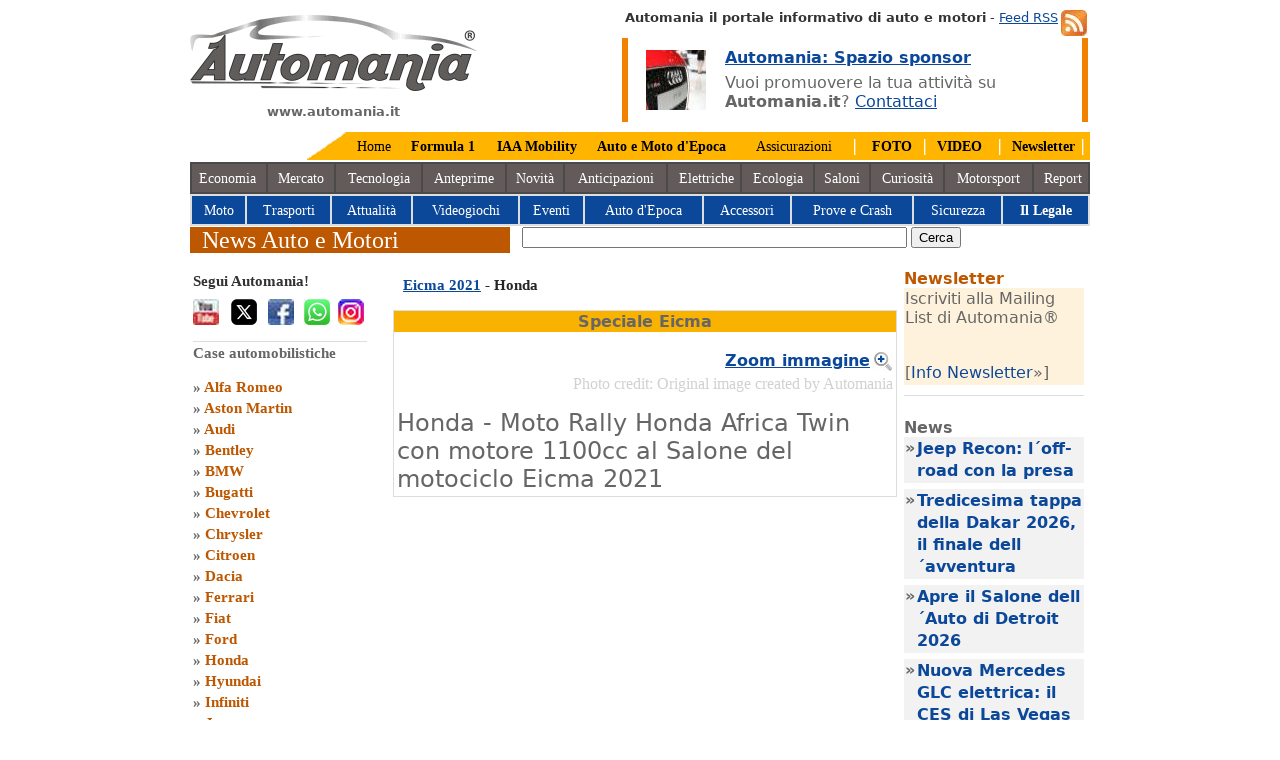

--- FILE ---
content_type: text/html
request_url: https://www.automania.it/motorshow_foto.asp?id=22299&evento=Eicma&anno=2021&marca=Honda
body_size: 10408
content:
<!DOCTYPE HTML PUBLIC "-//W3C//DTD HTML 4.0 Transitional//EN">
<HTML lang="it"><HEAD>

<TITLE>Eicma - Honda Moto Rally Honda Africa Twin con motore 1100cc al Salone del motociclo Eicma 2021</TITLE>
<meta name="description" content="Eicma Honda - Automania speciale Eicma 2021 Honda Moto Rally Honda Africa Twin con motore 1100cc al Salone del motociclo Eicma 2021">
<meta name="keywords" content="Eicma,Honda Moto Rally Honda Africa Twin con motore 1100cc al Salone del motociclo Eicma 2021,automobili,Eicma 2021,Honda,speciale Eicma,Moto Rally Honda Africa Twin con motore 1100cc al Salone del motociclo Eicma 2021">
<link rel="alternate" media="only screen and (max-width: 640px)" href="http://m.automania.it/motorshow-foto.asp?id=22299&evento=Eicma&anno=2021&marca=Honda">
<meta http-equiv="Content-Type" content="text/html; charset=windows-1252">
<!-- codice del consenso istallato Luglio 2025 -->
<script src="/varie/stub.min.js" type="text/javascript"></script>
<script src="/varie/stubgcm.min.js" type="text/javascript"></script>
<script async src="https://cmp.uniconsent.com/v2/8a3e4d6936/cmp.js" type="text/javascript"></script>
<!-- Fine codice del consenso eliminare il file stub.min.js nella cartella varie se eliminato-->
<!-- Google Tag Manager -->
<script type="text/javascript">(function(w,d,s,l,i){w[l]=w[l]||[];w[l].push({'gtm.start':
new Date().getTime(),event:'gtm.js'});var f=d.getElementsByTagName(s)[0],
j=d.createElement(s),dl=l!='dataLayer'?'&l='+l:'';j.async=true;j.src=
'https://www.googletagmanager.com/gtm.js?id='+i+dl;f.parentNode.insertBefore(j,f);
})(window,document,'script','dataLayer','GTM-TRHDKQ');</script>
<!-- End Google Tag Manager -->
<!-- Global site tag (gtag.js) - Google Analytics -->
<script type="text/javascript" async src="https://www.googletagmanager.com/gtag/js?id=G-452GK80R0Q"></script><script type="text/javascript"> window.dataLayer = window.dataLayer || []; function gtag(){dataLayer.push(arguments);} gtag('js', new Date()); gtag('config', 'G-452GK80R0Q');</script>
<meta name="DC.language" content="ita" SCHEME="RFC1766"> 
<meta name=viewport content="width=device-width, initial-scale=1">
<meta http-equiv="content-language" content="it-IT">
<!-- twitter Card --> 
<META name="twitter:card" content="summary_large_image">     
<META name="twitter:site" content="@Automania_it">     
<META name="twitter:creator" content="@Automania_it">     
<META name="twitter:title" content="Automania.it News Auto e Motori"> 
<META name="twitter:description" content="News auto motori - Automania portale auto e motori. News nel mondo dei motori e case automobilistiche: Volkswagen, Toyota, Bmw, Fiat auto. News auto motori e case auto"> 
<META name="twitter:image" content="https://www.automania.it/varie/automania.png"> 
<!-- MS Bingo.com -->
<meta name="msvalidate.01" content="C1E9CCC39B8BF1C244A2F5C8C570C4FB">
<!-- Pinterest verification -->
<meta name="p:domain_verify" content="ac261368a25de5948fb9a0577510edfa">
<meta name="majestic-site-verification" content="MJ12_3cffde51-5f52-4562-a55b-ce2892f5107a">
<!--Clarity di Microsoft tracking code for https://www.automania.it/ -->
<script type="text/javascript"> (function(c,l,a,r,i,t,y){ c[a]=c[a]||function(){(c[a].q=c[a].q||[]).push(arguments)}; t=l.createElement(r);t.async=1;t.src="https://www.clarity.ms/tag/"+i; y=l.getElementsByTagName(r)[0];y.parentNode.insertBefore(t,y); })(window, document, "clarity", "script", "7vuk26rcoa");</script>
<!-- WebSite Microdata -->
<LINK href="/varie/screen.css" type="text/css" rel="stylesheet" charset="utf-8">
<LINK href="/varie/eu.css" type="text/css" rel="stylesheet" charset="utf-8">
</HEAD>

<BODY>
<DIV id=shell>
<!-- Create one update function for each consent parameter --><script type="text/javascript"> function consentGrantedAdStorage() { gtag('consent', 'update', { 'ad_storage': 'granted' }); }</script>
<DIV id="logo"><A href="https://www.automania.it" title="Automania.it"><IMG alt="Automania" src="/varie/automania.png"  width="287" height="76"></A><p align="center"><b>www.automania.it</b></p></DIV>
<DIV id="search"><A title="Iscriviti ai Feed di Automania" href="/automania-feed.asp"><img src="/varie/feed.jpg" alt="Automania Feed RSS" align="right" hspace="3" width="26" height="26"></a><b>Automania il portale informativo di auto e motori</b> - <A title="Feed RSS" href="/automania-feed.asp">Feed RSS</a><br>
<!-- Inizio Banner -->
<table border="0" width="100%"><tr>
<td bgcolor="#F18200"><IMG src="/varie/null.gif" height="1" width="4" alt="Rubrica il Legale su Automania.it"></td>
<td><IMG src="/varie/audi-forum.jpg" height="60" width="60" alt="Auto il Legale" align="left" vspace="11" hspace="15"></td><td>
<a href="https://www.automania.it/campagna-banners-automania.asp" title="Campagna Banners Automania"><b>Automania: Spazio sponsor</b></a><br>
<IMG src="/varie/pix_black.gif" height="6" width="4" alt="News auto e motori"><br>
Vuoi promuovere la tua attività su <b>Automania.it</b>? 
<a href="https://www.automania.it/adv-marketing.asp" title="News auto e motori">Contattaci</a></td>
<td bgcolor="#F18200"><IMG src="/varie/null.gif" height="1" width="4" alt="Rubrica il Legale su Automania.it"></td>
</tr></table></DIV>
<!-- Fine Banner -->
<script type="application/ld+json">{ "@context": "http://schema.org", "@type": "Organization", "url": "https://www.automania.it", "logo": "https://www.automania.it/varie/automania.png"}</script><div id="m_home">
<TABLE align="right" bgcolor="#FFB500" cellSpacing="0" cellPadding="0">
  <TR>
    <TD><IMG alt="Auto Motori" src="/varie/topangolo.png" width="40" height="28"></TD>
    <TD height="28">&nbsp;&nbsp;<A 
      href="https://www.automania.it/" title="Automania">Home</A>&nbsp;&nbsp;</TD>
    <TD>&nbsp;&nbsp;<A 
      href="https://f1.automania.it/formula1.asp" title="F1 FIA"><b>Formula 1</b>&nbsp;&nbsp;&nbsp;</A></TD>
    <TD>&nbsp;&nbsp;<A 
      href="/IAA-Mobility2025.asp" title="IAA Mobility 2025 Monaco di Baviera"><b>IAA Mobility</b></a>&nbsp;&nbsp;</TD>

     <TD>&nbsp;&nbsp;<A 
      href="/Auto-Moto-d-Epoca2025.asp" title="Bologna Fiere 2025"><b>Auto e Moto d'Epoca</b></a>&nbsp;&nbsp;&nbsp;</TD>
    <TD>&nbsp;&nbsp; <A 
      href="/assicurazione-auto.asp" title="Assicurazioni auto">Assicurazioni</A>&nbsp;&nbsp;</TD>
    <TD>&nbsp;&nbsp;<font color="#FFFFFF">|</font>&nbsp;&nbsp; <A 
      href="/foto-auto.asp" title="Foto by Automania"><b>FOTO</b></A>&nbsp;&nbsp;</TD>
    <TD><font color="#FFFFFF">|</font>&nbsp; <A 
      href="https://www.youtube.com/subscription_center/?add_user=AutomaniaPortale" target="_blank" title="Channel Video Automania"><b>VIDEO</b></A>&nbsp;&nbsp;</TD>
    <TD>&nbsp;<font color="#FFFFFF">|</font>&nbsp; <A 
      href="/newsletter.asp" title="Newsletter Automania"><b>Newsletter</b></A>&nbsp;<font color="#FFFFFF">|</font>&nbsp;</TD>
</TR>
</TABLE>
<div id="pulsanti_bar">
<TABLE bgColor="#4A4A4A" width="100%">
  <TR align="center" bgColor="#635A5A">
    <TD height="28"><A 
      href="/economia.asp" style="color:#FFFFFF;text-decoration:none;" title="Economia Auto">Economia</A>&nbsp;</TD>
    <TD>&nbsp;<A 
      href="/mercato-auto.asp" style="color:#FFFFFF;text-decoration:none;" title="Mercato dell Auto">Mercato</A>&nbsp;</TD>
    <TD>&nbsp;<A 
      href="/auto-tecnologia.asp" style="color:#FFFFFF;text-decoration:none;" title="Tecnologia Auto e Motori">Tecnologia</A>&nbsp;</TD>
    <TD>&nbsp;<A 
      href="/anteprima-auto.asp" style="color:#FFFFFF;text-decoration:none;" title="Anteprime Auto">Anteprime</A>&nbsp;</TD>
    <TD>&nbsp;<A 
      href="/news-auto.asp" style="color:#FFFFFF;text-decoration:none;" title="News auto">Novit&agrave;</A>&nbsp;</TD>
    <TD>&nbsp;<A 
      href="/anticipazioni.asp" style="color:#FFFFFF;text-decoration:none;" title="Anticipazioni Cars">Anticipazioni</A>&nbsp;</TD>
    <TD>&nbsp;<A 
      href="/auto-elettriche.asp" style="color:#FFFFFF;text-decoration:none;" title="Auto Elettriche">Elettriche</A> </TD>
    <TD>&nbsp;<A 
      href="/ecologia.asp" style="color:#FFFFFF;text-decoration:none;" title="Ecologia Green">Ecologia</A>&nbsp;</TD>
    <TD>&nbsp;<A 
      href="/saloni-auto.asp" style="color:#FFFFFF;text-decoration:none;" title="Saloni dell Auto">Saloni</A>&nbsp;</TD>
    <TD>&nbsp;<A 
      href="/mondo-motori.asp" style="color:#FFFFFF;text-decoration:none;" title="Curiosità mondo Auto">Curiosit&agrave;</A>&nbsp;</TD>
    <TD >&nbsp;<A 
      href="/rally-cars.asp" style="color:#FFFFFF;text-decoration:none;" title="Competizioni">Motorsport</A>&nbsp;</TD>
    <TD>&nbsp;<A 
      href="/auto-report.asp" style="color:#FFFFFF;text-decoration:none;" title="Report Automania">Report</A></TD>
    </TR>
</TABLE>
<TABLE bgColor="#DCDDDE" width="100%">
  <TR align="center" bgColor="#0C4899">
    <TD height="28">&nbsp;<A 
      href="/moto.asp" style="color:#FFFFFF;text-decoration:none;" title="Moto">Moto</A>&nbsp;</TD>
    <TD>&nbsp;<A 
      href="/trasporti.asp" style="color:#FFFFFF;text-decoration:none;" title="Trasporti e strade">Trasporti</A>&nbsp;</TD>
    <TD>&nbsp;<A 
      href="/attualita.asp" style="color:#FFFFFF;text-decoration:none;" title="Attualità">Attualit&agrave;</A>&nbsp;</TD>
    <TD>&nbsp;<A 
      href="/videogiochi.asp" style="color:#FFFFFF;text-decoration:none;" title="Videogiochi">Videogiochi</A>&nbsp;</TD>
    <TD>&nbsp;<A 
      href="/auto-motori.asp" style="color:#FFFFFF;text-decoration:none;" title="Manifestazioni">Eventi</A>&nbsp;</TD>
    <TD>&nbsp;<A 
      href="/epoca-auto.asp" style="color:#FFFFFF;text-decoration:none;" title="Auto Storiche">Auto d'Epoca</A>&nbsp;</TD>
    <TD>&nbsp;<A 
      href="/accessori-auto.asp" style="color:#FFFFFF;text-decoration:none;" title="Accessori auto">Accessori</A>&nbsp;</TD>
    <TD>&nbsp;<A 
      href="/test-auto.asp" style="color:#FFFFFF;text-decoration:none;" title="Prove e Crash Test">Prove e Crash</A>&nbsp;</TD>
    <TD>&nbsp;<A 
      href="/sicurezza-stradale.asp" style="color:#FFFFFF;text-decoration:none;" title="Sicurezza Stradale">Sicurezza</A>&nbsp;</TD>
    <TD>&nbsp;<A 
      href="/legale.asp" style="color:#ffffff;text-decoration:none;" title="Rubrica Legale"><b>Il Legale</b></A>&nbsp;</TD>
    </TR>
</TABLE>
</div></div>
<DIV id="menu_bar"></DIV>
<DIV id="section_banner_what">&nbsp; News Auto e Motori</DIV>
<!-- Inizio ricerca Google -->
<DIV id="section_image_banner_what" align="center">
<form action="/search_auto.asp" id="cse-search-box">
  <div>
    <input type="hidden" name="cx" value="partner-pub-5137788355213350:evo18nsa89u">
    <input type="hidden" name="cof" value="FORID:10">
    <input type="hidden" name="ie" value="ISO-8859-1">
    <input type="text" name="q" size="46" aria-label="true">
    <input type="submit" name="sa" value="Cerca">
  </div>
</form> 
<!-- Fine Ricerca Google -->
</DIV><DIV id="sidebar">
<DIV id="submenu_what">
<DIV class=sub_item>
<h2>Segui Automania!</h2>
<a href="https://www.youtube.com/subscription_center/?add_user=AutomaniaPortale" target="_blank" Title="Automania YouTube"><IMG align=left alt="Automania Youtube" src="/varie/youtube-ico.jpg" border=0 width="26" height="26"></a> 
<a href="https://x.com/Automania_it/" target="_blank" Title="Automania Twitter"><IMG align=left alt="Automania X - Twitter" src="/varie/x-icon-automania.png" border="0" width="26" height="26" hspace="9"></a>
<a href="https://www.facebook.com/automania.news" target="_blank" Title="Facebook Automania.it"><IMG align=left alt="Automania Facebook" src="/varie/facebook-ico.jpg" border="0" width="26" height="26" hspace="2"></a>
<a href="https://whatsapp.com/channel/0029Vb5sURe1nozBLDcMs40D" target="_blank" Title="Whats App Automania.it"><IMG align=left alt="Whats App Automania" src="/varie/whatsapp-automania.png" border="0" width="26" height="26" hspace="8"></a>
<a href="https://www.instagram.com/automania_it/" target="_blank" Title="Instagram Automania.it"><IMG align=left alt="Automania Instagram" src="/varie/istagram.png" border="0" width="26" height="26"></a>
<script type="application/ld+json">
{
  "@context" : "http://schema.org",
  "@type" : "WebSite",
  "name" : "Automania",
  "url" : "https://www.automania.it",
  "sameAs" : [
    "https://www.facebook.com/automania.news",
    "https://x.com/Automania_it/",
    "https://www.linkedin.com/in/automania",
    "https://www.youtube.com/subscription_center/?add_user=AutomaniaPortale",
    "https://www.instagram.com/automania_it/",
    "https://www.pinterest.ie/automania0428/automaniait/",
    "https://www.tiktok.com/@automania.it",
    "https://www.threads.net/@automania_it",
    "https://vimeo.com/automania"
  ]
}
</script><br><br></DIV>
<DIV class="sub_item">Case automobilistiche<br><br>
        &#187; <A title="Alfa Romeo"
        href="/alfa-romeo.asp">Alfa Romeo</A><br>
        &#187; <A title="Aston Martin"
        href="/Aston-Martin.asp">Aston Martin</A><br>
        &#187; <A title="Audi"
        href="/Audi.asp">Audi</A><br>
        &#187; <A title="Bentley"
        href="/Bentley.asp">Bentley</A><br>
        &#187; <A title="BMW" 
        href="/BMW.asp">BMW</A><br>
        &#187; <A title=Bucatti 
        href="/Bugatti.asp">Bugatti</A><br>
        &#187; <A title=Chevrolet 
        href="/Chevrolet.asp">Chevrolet</A><br>
        &#187; <A title=Chrysler 
        href="/Chrysler.asp">Chrysler</A><br>
        &#187; <A title=Citroen 
        href="/Citroen.asp">Citroen</A><br>
        &#187; <A title=Dacia 
        href="/Dacia.asp">Dacia</A><br>
        &#187; <A title=Ferrari 
        href="/Ferrari.asp">Ferrari</A><br>
        &#187; <A title=Fiat 
        href="/Fiat.asp">Fiat</A><br>
        &#187; <A title=Ford
        href="/Ford.asp">Ford</A><br>
        &#187; <A title=Honda
        href="/Honda.asp">Honda</A><br>
        &#187; <A title=Hyundai 
        href="/Hyundai.asp">Hyundai</A><br>
        &#187; <A title=Infiniti 
        href="/Infiniti.asp">Infiniti</A><br>
        &#187; <A title=Jaguar 
        href="/Jaguar.asp">Jaguar</A><br>
        &#187; <A title=Jeep
        href="/Jeep.asp">Jeep</A><br>
        &#187; <A title="Kia Motors" 
        href="/Kia.asp">Kia Motors</A><br>
        &#187; <A title=Lamborghini
        href="/Lamborghini.asp">Lamborghini</A><br>
        &#187; <A title=Lancia
        href="/Lancia.asp">Lancia</A><br>
        &#187; <A title="Land Rover" 
        href="/land-rover.asp">Land Rover</A><br>
        &#187; <A title=Lexus 
        href="/Lexus.asp">Lexus</A><br>
        &#187; <A title=Lotus 
        href="/Lotus.asp">Lotus</A><br>
        &#187; <A title=Maserati 
        href="/Maserati.asp">Maserati</A><br>
        &#187; <A title=Mazda 
        href="/Mazda.asp">Mazda</A><br>
        &#187; <A title=Mercedes 
        href="/mercedes-benz">Mercedes-Benz</A><br>
        &#187; <A title="Mini"
        href="/Mini.asp">Mini</A><br>
        &#187; <A title=Mitsubishi 
        href="/Mitsubishi.asp">Mitsubishi</A><br>
        &#187; <A title=Nissan 
        href="/Nissan.asp">Nissan</A><br>
        &#187; <A title=Opel 
        href="/Opel.asp">Opel</A><br>
        &#187; <A title=Peugeot 
        href="/Peugeot.asp">Peugeot</A><br>
        &#187; <A title=Porsche 
        href="/Porsche.asp">Porsche</A><br>
        &#187; <A title=Renault 
        href="/Renault.asp">Renault</A><br>
        &#187; <A title=Saab 
        href="/Saab.asp">Saab</A><br>
        &#187; <A title=Seat 
        href="/Seat.asp">Seat</A><br>
        &#187; <A title=Skoda 
        href="/Skoda.asp">Skoda</A><br>
        &#187; <A title=Smart 
        href="/Smart.asp">Smart</A><br>
        &#187; <A title=Subaru
        href="/Subaru.asp">Subaru</A><br>
        &#187; <A title=Suzuki
        href="/Suzuki.asp">Suzuki</A><br>
        &#187; <A title=Toyota 
        href="/Toyota.asp">Toyota</A><br>
        &#187; <A title="Volkswagen"
        href="/Volkswagen.asp">Volkswagen</A><br>
        &#187; <A title="Volvo" 
        href="/Volvo.asp">Volvo</A><br>
        &#187; <A title="Altre case automobilistiche" 
        href="/case_automobilistiche.asp?link=cars">Altri Marchi</A><br>
</div><DIV class="sub_item">Assicurazione e servizi<br><br>
        &#187; <A title="Assicurazione auto"
        href="/assicurazione-auto.asp">RC Auto</A><br>
        &#187; <A title="Assicurazione Moto"
        href="/rc-moto.asp">RC Moto</A><br>
        &#187; <A title="Finanziamenti Auto"
        href="/finanziamenti-auto.asp">Finanziamenti</A><br>
        &#187; <A title="Assicurazione Moto"
        href="/leasing-automobili.asp">Leasing auto</A><br>
        &#187; <A title="Noleggio Auto"
        href="/noleggio-auto.asp">Noleggio Auto</A><br>
</DIV><DIV class="sub_item">Veicoli e accessori auto<br><br>
        &#187; <A title="Auto Sportive"
        href="/auto-sportive.asp?link=supercar">Auto Sportive</A><br>
        &#187; <A title="Auto Sportive"
        href="/racing_cars.asp?link=racing">Racing Cars</A><br>
        &#187; <A title="Auto Futuristiche e prototipi"
        href="/auto_futuristiche.asp?link=prototipi">Prototipi Auto</A><br>
        &#187; <A title="Navigatori Auto"
        href="/navigatori-auto.asp">Navigatori Auto</A><br>
        &#187; <A title="pneumatici"
        href="/pneumatici.asp">Pneumatici</A><br>
</DIV><DIV class="sub_item">Saloni dell'Auto<br><br>
	&#187; <A title="Ginevra Motor Show 2015"
        href="/Ginevra-Motorshow2016.asp">Salone di Ginevra</A><br>
	&#187; <A title="New York Auto Show" 
	href="/New-York-Auto-Show2015.asp">NY Autoshow</A><br>
        &#187; <A title="Detroit Auto Show"
        href="/Detroit-AutoShow2019.asp">Detroit Auto Show</A><br>
        &#187; <A title="Salone di Bologna 2016"
        href="/Motor-Show2017.asp">Salone di Bologna</A><br>
        &#187; <A title="Los Angeles Auto Show 2013"
        href="/La-Auto-Show2013.asp">LA Auto Show</A><br>
        &#187; <A title="Parigi Mootr Show 2016"
        href="/Parigi-Motorshow2016.asp">Parigi Motor Show</A><br>
        &#187; <A title="Salone di Francoforte 2013"
        href="/Francoforte-Motor-Show2017.asp">Saloni Francoforte</A><br>
        &#187; <A title="Salone di Pechino 2012"
        href="/Pechino_Autoshow2012.asp">Salone di Pechino</A><br>
	<!--&#187; <A title="Salone di Tokyo 2013"
        href="/Salone-Tokyo-2013.asp">Salone di Tokyo</A><br>
	&#187; <A title="Mosca Motor Show 2012"
        href="/Moscow-International-Automobile-Salon2012.asp">Mosca Motorshow</A><br>-->
</DIV><DIV class="sub_item">Fiere ed eventi auto e motori<br><br>
        &#187; <A title="Mille Miglia 2018"
        href="/1000Miglia2021.asp">Mille Miglia</A><br>
        &#187; <A title="Museo BMW"
        href="/BMW-Museum2013.asp">Museo BMW</A><br>
      	&#187; <A title="Fiera di Padova 2014"
        href="/Fiera-di-Padova2014.asp">Fiera di Padova</A><br>
	&#187; <A title="Concoso d'eleganza Villa d'Este"
	href="/Villa-dEste2015.asp">Villa d'Este</A><br>
	&#187; <A title="Roma Auto Show Supercar"
        href="/Supercar2014.asp">Roma Supercar</A><br>
        &#187; <A title="Eicma Milano"
        href="/Eicma2016.asp">Eicma</A><br>
        &#187; <A title="Salone di Parma"
        href="/Salone-del-Camper2024.asp">Fiera del Camper</A><br>
	&#187; <A title="Parco Valentino Salone & Gran Premio"
        href="/Parco-Valentino2015.asp">Parco Valentino</A><br>
        &#187; <A title="Eventi ASI 2017"
        href="/Valli-e-Nebbie2017.asp">Valli e Nebbie</A><br>
	<!--&#187; <A title="Motodays 2012"
        href="/Motodays2012.asp">Motodays</A><br>
	&#187; <A title="EICA salone ciclo"
        href="/EICA%20Salone%20del%20ciclo2011.asp">EICA salone ciclo</A><br>
        &#187; <A title="Roma Fuoriserie"
        href="/Fuoriserie2011.asp">Roma Fuoriserie</A><br>
        &#187; <A title="Fiera di Roma 2010"
        href="/automechanika_motecheco.asp">Fiera di Roma</A><br>
        &#187; <A title="ASI Autoshow 2012"
        href="/Asiautoshow2012.asp">ASI Autoshow</A><br>
        &#187; <A title="Museo Auto Torino"
        href="/Museo auto Torino2011.asp">MAuto Torino</A><br>
        &#187; <A title="Auto d'epoca"
        href="/expolevante_bari.asp">Expolevante Bari</A>-->
</DIV></DIV></div>
<DIV id=content>
<table><tr><td valign="top">
<H1><a href="/Eicma2021.asp">Eicma 2021</a> - Honda</H1>
<TABLE cellSpacing=0 cellPadding=1 bgColor="#DCDDDE" border=0>
   <TR vAlign=top align=center>
     <TD>
      <TABLE cellSpacing=0 cellPadding=1 bgColor="#ffffff" border=0>
       <TR vAlign=top align=center>
         <TD bgcolor="#FAB200"><b>Speciale Eicma</b></td></tr>
<tr><td>
<table cellSpacing=0 cellPadding=2 border="0" width="100%"><tr><td valign="middle" align="center" colspan="2">
<IMG SRC="/motori/Eicma2021/486/moto-rally-honda-africa-twin-1100-eicma.jpg" BORDER=0 alt="Eicma Honda" width="486" height="100%"><br>

<p align="right"><a href="/motori/Eicma2021/980/moto-rally-honda-africa-twin-1100-eicma.jpg" title="Eicma Honda"><IMG SRC="/varie/zoom.png" BORDER=0 align="right" width="20" height="20" alt="Zoom Eicma Honda"> <b>Zoom immagine</b></a></p>

</td></tr>
<tr>
<td>

<p align="right"><font size="3" face="verdana" color="#D1D1D1">Photo credit: Original image created by Automania</font></p>

<font size="5">Honda - Moto Rally Honda Africa Twin con motore 1100cc al Salone del motociclo Eicma 2021</font>
</td>


</tr></TABLE>
</TD></TR></TABLE>
</TD></TR></TABLE>
<!-- Inizio Finestra auto piccole -->

<table border=0 Cellspacing=1 Cellpadding=0 bgcolor="#ffffff" width="100%">
<tr bgcolor="#F1F1F1" valign="top"> 

<td align="center">
<a href="/motorshow_foto.asp?id=22295&evento=Eicma&anno=2021&marca=Honda" title="Brand Honda al Salone del motociclo Eicma 2021 di Milano"><img src="/motori/Eicma2021/120/brand-Honda-Eicma-2021.jpg" alt="Brand Honda al Salone del motociclo Eicma 2021 di Milano" width="120" height="100%"></a>
</td>

<td align="center">
<a href="/motorshow_foto.asp?id=22447&evento=Eicma&anno=2021&marca=Honda" title="Bike Honda Msx 125 Grom all´Eicma 2021 di Milano Rho Fiera il Salone del motociclo"><img src="/motori/Eicma2021/120/bike-honda-msx-125-grom-eicma-2021.jpg" alt="Bike Honda Msx 125 Grom all´Eicma 2021 di Milano Rho Fiera il Salone del motociclo" width="120" height="100%"></a>
</td>

<td align="center">
<a href="/motorshow_foto.asp?id=22296&evento=Eicma&anno=2021&marca=Honda" title="Honda Africa Twin 1100 Adventure al Salone del motociclo Eicma 2021 di Milano"><img src="/motori/Eicma2021/120/honda-africa-twin-1100-adventure-eicma-2021.jpg" alt="Honda Africa Twin 1100 Adventure al Salone del motociclo Eicma 2021 di Milano" width="120" height="100%"></a>
</td>

<td align="center">
<a href="/motorshow_foto.asp?id=22297&evento=Eicma&anno=2021&marca=Honda" title="Moto Honda NC750X DCT Travel al Salone del motociclo Eicma 2021 di Milano"><img src="/motori/Eicma2021/120/moto-honda-nc750x-dct-travel-eicma-2021.jpg" alt="Moto Honda NC750X DCT Travel al Salone del motociclo Eicma 2021 di Milano" width="120" height="100%"></a>
</td>

</tr><tr>

<td align="center">
<a href="/motorshow_foto.asp?id=22298&evento=Eicma&anno=2021&marca=Honda" title="Motocross Honda esposizione al Salone del motociclo Eicma 2021 di Milano"><img src="/motori/Eicma2021/120/motocross-honda-esposizione-eicma-2021.jpg" alt="Motocross Honda esposizione al Salone del motociclo Eicma 2021 di Milano" width="120" height="100%"></a>
</td>

<td align="center">
<a href="/motorshow_foto.asp?id=22299&evento=Eicma&anno=2021&marca=Honda" title="Moto Rally Honda Africa Twin con motore 1100cc al Salone del motociclo Eicma 2021"><img src="/motori/Eicma2021/120/moto-rally-honda-africa-twin-1100-eicma.jpg" alt="Moto Rally Honda Africa Twin con motore 1100cc al Salone del motociclo Eicma 2021" width="120" height="100%"></a>
</td>

<td align="center">
<a href="/motorshow_foto.asp?id=22300&evento=Eicma&anno=2021&marca=Honda" title="Moto Honda CB500X e ragazza in sella al Salone del motociclo Eicma 2021"><img src="/motori/Eicma2021/120/moto-honda-cb500x-eicma-2021.jpg" alt="Moto Honda CB500X e ragazza in sella al Salone del motociclo Eicma 2021" width="120" height="100%"></a>
</td>

<td align="center">
<a href="/motorshow_foto.asp?id=22301&evento=Eicma&anno=2021&marca=Honda" title="Sexy modella su moto Honda CBR Fireblade al Salone del motociclo Eicma 2021"><img src="/motori/Eicma2021/120/Sexy-modella-moto-honda-cbr-fireblade.jpg" alt="Sexy modella su moto Honda CBR Fireblade al Salone del motociclo Eicma 2021" width="120" height="100%"></a>
</td>

</tr><tr>

<td align="center">
<a href="/motorshow_foto.asp?id=22294&evento=Eicma&anno=2021&marca=Honda" title="Bike Honda 500x al Salone del motociclo all´Eicma 2021 di Milano"><img src="/motori/Eicma2021/120/bike-honda-500x-salone-motociclo-eicma-2021.jpg" alt="Bike Honda 500x al Salone del motociclo all´Eicma 2021 di Milano" width="120" height="100%"></a>
</td>

<td align="center">
<a href="/motorshow_foto.asp?id=22340&evento=Eicma&anno=2021&marca=Honda" title="Moto da corsa Honda NSF 250 RW che gareggia nel campionato 2021 classe Moto 3 all´Eicma di Milano 78 edizione del Salone Internazionale del Motociclo"><img src="/motori/Eicma2021/120/moto-da-corsa-honda-NSF-250-RW-campionato-2021-classe-moto-3-Eicma.jpg" alt="Moto da corsa Honda NSF 250 RW che gareggia nel campionato 2021 classe Moto 3 all´Eicma di Milano 78 edizione del Salone Internazionale del Motociclo" width="120" height="100%"></a>
</td>

<td align="center">
<a href="/motorshow_foto.asp?id=22560&evento=Eicma&anno=2021&marca=Honda" title="Bike Honda 500X nera esposta all´Eicma 2021 di Milano"><img src="/motori/Eicma2021/120/bike-honda-500x-nera-Eicma-2021-Milano.jpg" alt="Bike Honda 500X nera esposta all´Eicma 2021 di Milano" width="120" height="100%"></a>
</td>

<td align="center">
<a href="/motorshow_foto.asp?id=22448&evento=Eicma&anno=2021&marca=Honda" title="Honda Msx 125 Grom all´Eicma 2021 di Milano Rho Fiera il Salone del motociclo"><img src="/motori/Eicma2021/120/Honda-msx-125-grom-eicma-2021.jpg" alt="Honda Msx 125 Grom all´Eicma 2021 di Milano Rho Fiera il Salone del motociclo" width="120" height="100%"></a>
</td>

</tr><tr>

<td align="center">
<a href="/motorshow_foto.asp?id=22449&evento=Eicma&anno=2021&marca=Honda" title="Scooter Honda Vision all´Eicma 2021 di Milano Rho Fiera il Salone del motociclo"><img src="/motori/Eicma2021/120/scooter-honda-visin-eicma-2021.jpg" alt="Scooter Honda Vision all´Eicma 2021 di Milano Rho Fiera il Salone del motociclo" width="120" height="100%"></a>
</td>

<td align="center">
<a href="/motorshow_foto.asp?id=22450&evento=Eicma&anno=2021&marca=Honda" title="Scooter Honda Adv 350 esposta all´Eicma 2021 di Milano Rho Fiera il Salone del motociclo"><img src="/motori/Eicma2021/120/scooter-honda-adv-350-eicma-2021.jpg" alt="Scooter Honda Adv 350 esposta all´Eicma 2021 di Milano Rho Fiera il Salone del motociclo" width="120" height="100%"></a>
</td>

<td align="center">
<a href="/motorshow_foto.asp?id=22451&evento=Eicma&anno=2021&marca=Honda" title="Moto da corsa Honda CBR RR Fireblade esposta all´Eicma 2021 di Milano Rho Fiera il Salone del motociclo"><img src="/motori/Eicma2021/120/moto-da-corsa-honda-cbr-fireblade-eicma-2021.jpg" alt="Moto da corsa Honda CBR RR Fireblade esposta all´Eicma 2021 di Milano Rho Fiera il Salone del motociclo" width="120" height="100%"></a>
</td>

<td align="center">
<a href="/motorshow_foto.asp?id=22539&evento=Eicma&anno=2021&marca=Honda" title="Honda Adv 350 rosso al Salone Internazionale del Motociclo - Eicma 2021 di Milano Fiera Rho"><img src="/motori/Eicma2021/120/Honda-adv350-rosso-eicma-2021.jpg" alt="Honda Adv 350 rosso al Salone Internazionale del Motociclo - Eicma 2021 di Milano Fiera Rho" width="120" height="100%"></a>
</td>

</tr><tr>

<td align="center">
<a href="/motorshow_foto.asp?id=22555&evento=Eicma&anno=2021&marca=Honda" title="Nuovo scooter Honda ADV 350 all´Eicma 2021 il Salone del Motociclo di Milano Fiera Rho"><img src="/motori/Eicma2021/120/nuovo-scooter-honda-adv-350-eicma.jpg" alt="Nuovo scooter Honda ADV 350 all´Eicma 2021 il Salone del Motociclo di Milano Fiera Rho" width="120" height="100%"></a>
</td>

<td align="center">
<a href="/motorshow_foto.asp?id=22556&evento=Eicma&anno=2021&marca=Honda" title="Scooter Honda ADV350 all´Eicma 2021 il Salone del Motociclo a Fiera Rho Milano"><img src="/motori/Eicma2021/120/scooter-Honda-adv350-eicma-fiera-rho-milano.jpg" alt="Scooter Honda ADV350 all´Eicma 2021 il Salone del Motociclo a Fiera Rho Milano" width="120" height="100%"></a>
</td>

<td align="center">
<a href="/motorshow_foto.asp?id=22557&evento=Eicma&anno=2021&marca=Honda" title="Scooter Honda ADV 350 all´Eicma 2021 di Milano il Salone Internazionale del Motociclo"><img src="/motori/Eicma2021/120/Scooter-Honda-adv350-eicma-milano.jpg" alt="Scooter Honda ADV 350 all´Eicma 2021 di Milano il Salone Internazionale del Motociclo" width="120" height="100%"></a>
</td>

<td align="center">
<a href="/motorshow_foto.asp?id=22339&evento=Eicma&anno=2021&marca=Honda" title="Moto Honda Gold Wing Tour all´Eicma di Milano 78 edizione del Salone Internazionale del Motociclo"><img src="/motori/Eicma2021/120/moto-honda-gold-wing-Tour-eicma-2021.jpg" alt="Moto Honda Gold Wing Tour all´Eicma di Milano 78 edizione del Salone Internazionale del Motociclo" width="120" height="100%"></a>
</td>

</tr><tr>

<td> </td></tr>

</table>

<!-- Fine finestra auto piccole-->
<table Cellspacing="2" Cellpadding="0" bgcolor="#ffffff" Width="100%">
<tr><td colspan="2"  align="center"><!-- Correlate Google -->

<br></td></tr></table>
</td>
<td valign="top">
<DIV class="sub_item">
<SPAN style="FONT-WEIGHT: bold; color : #BD5700">Newsletter</SPAN>
<TABLE border=0 cellPadding="1" cellSpacing="0" width="180" bgcolor="#FFF2DD"><tr><td>
Iscriviti alla Mailing List di Automania&#174;<br><br>
<p align="left">[<a href="/newsletter.asp" title="Newsletter">Info Newsletter</a>&#187;]</p>
</td></tr></table>
</div>
<!-- Inizio News -->

<DIV class="sub_item"><br><SPAN style="FONT-WEIGHT: bold">News</SPAN>

<TABLE border="0" cellPadding="1" cellSpacing="0" width="180" bgcolor="#F2F2F2">
<tr><td valign="top" width=3><b>&#187;</b>
</td><td><a href="/8751/jeep-recon-loff-road-con-la-presa" title="Jeep Recon: l´off-road con la presa"><b>Jeep Recon: l´off-road con la presa</b></a></td>
</tr>
<tr><td colspan="2" bgColor="#ffffff" height="6"> </td></tr>
</TABLE>

<TABLE border="0" cellPadding="1" cellSpacing="0" width="180" bgcolor="#F2F2F2">
<tr><td valign="top" width=3><b>&#187;</b>
</td><td><a href="/8750/tredicesima-tappa-della-dakar-2026-il-finale-dellavventura" title="Tredicesima tappa della Dakar 2026, il finale dell´avventura"><b>Tredicesima tappa della Dakar 2026, il finale dell´avventura</b></a></td>
</tr>
<tr><td colspan="2" bgColor="#ffffff" height="6"> </td></tr>
</TABLE>

<TABLE border="0" cellPadding="1" cellSpacing="0" width="180" bgcolor="#F2F2F2">
<tr><td valign="top" width=3><b>&#187;</b>
</td><td><a href="/8748/apre-il-salone-dellauto-di-detroit-2026" title="Apre il Salone dell´Auto di Detroit 2026"><b>Apre il Salone dell´Auto di Detroit 2026</b></a></td>
</tr>
<tr><td colspan="2" bgColor="#ffffff" height="6"> </td></tr>
</TABLE>

<TABLE border="0" cellPadding="1" cellSpacing="0" width="180" bgcolor="#F2F2F2">
<tr><td valign="top" width=3><b>&#187;</b>
</td><td><a href="/8747/nuova-mercedes-glc-elettrica-il-ces-di-las-vegas-parla-anche-tedesco" title="Nuova Mercedes GLC elettrica: il CES di Las Vegas parla anche tedesco "><b>Nuova Mercedes GLC elettrica: il CES di Las Vegas parla anche tedesco </b></a></td>
</tr>
<tr><td colspan="2" bgColor="#ffffff" height="6"> </td></tr>
</TABLE>

<TABLE border="0" cellPadding="1" cellSpacing="0" width="180" bgcolor="#F2F2F2">
<tr><td valign="top" width=3><b>&#187;</b>
</td><td><a href="/8745/sesta-tappa-della-dakar-2026-920-km-con-arrivo-a-riyadh" title="Sesta tappa della Dakar 2026, 920 km con arrivo a Riyadh"><b>Sesta tappa della Dakar 2026, 920 km con arrivo a Riyadh</b></a></td>
</tr>
<tr><td colspan="2" bgColor="#ffffff" height="6"> </td></tr>
</TABLE>

<TABLE border="0" cellPadding="1" cellSpacing="0" width="180" bgcolor="#F2F2F2">
<tr><td valign="top" width=3><b>&#187;</b>
</td><td><a href="/8744/al-via-la-dakar-2026-si-entra-nel-vivo-della-competizione-del-rally" title="Al via la Dakar 2026, si entra nel vivo della competizione del Rally"><b>Al via la Dakar 2026, si entra nel vivo della competizione del Rally</b></a></td>
</tr>
<tr><td colspan="2" bgColor="#ffffff" height="6"> </td></tr>
</TABLE>

<TABLE border="0" cellPadding="1" cellSpacing="0" width="180" bgcolor="#F2F2F2">
<tr><td valign="top" width=3><b>&#187;</b>
</td><td><a href="/8742/dakar-2026-pricipali-protagonisti-e-tutti-i-numeri-del-rally-raid" title="Dakar 2026 pricipali protagonisti e tutti i numeri del Rally Raid"><b>Dakar 2026 pricipali protagonisti e tutti i numeri del Rally Raid</b></a></td>
</tr>
<tr><td colspan="2" bgColor="#ffffff" height="6"> </td></tr>
</TABLE>

<p align="left">[ <a href="/news.asp" title="News Automania">Tutte le news</a>&#187; ]</p>
<!-- fine News -->
</div>
</td></tr></table></DIV>
<DIV id="footer_bar"></DIV>
<TABLE cellSpacing="0" cellPadding="0" border="0" Width="100%">
  <TR>
    <TD>
      <TABLE id="footer_eu_footer">
        <TR align="center">
          <TD>[<A href="/index.asp" title="Automania.it">Home</A></TD>
          <TD>| </TD>
          <TD><A href="/automania.asp" title="Redazione Automania">Redazione</A></TD>
          <TD>| </TD>
          <TD><A  href="/pubblicita-su-automania.asp" title="Pubblicità su Automania"><b>Pubblicit&agrave;</b></A></TD>
          <TD>| </TD>
          <TD><A  href="/article-marketing.asp" title="Article Marketing">Article Marketing</A></TD>
          <TD>| </TD>
          <TD><A href="/news.asp" title="News">News</A></TD>
          <TD>|</TD>
          <TD><A href="/collabora-con-automania.asp" title="Collabora con Automania">Collabora con Automania</A></TD>
          <TD>|</TD>
          <TD><A href="/contatti.asp" title="Contatta Automania"><b>Contatti</b></A> ]</TD></TR>
        <TR>
    <TD><A href="http://www.3wcom.it" title="3Wcom Web Agercy"><IMG alt="3Wcom Web Agency" src="/varie/logo_3wcom.jpg" width="58" height="28"></A></TD>
    <TD>&nbsp;</TD>
          <TD colSpan="15">&#169; 2007 - 20<SCRIPT LANGUAGE="JavaScript" type="text/javascript">DTnow=new Date();Year=DTnow.getYear();Month=DTnow.getMonth();DayN=DTnow.getDay();DayM=DTnow.getDate();Hour=DTnow.getHours();Mins=DTnow.getMinutes();Secs=DTnow.getSeconds();if(Year<1000){Year=Year+1900}if(Hour>=12){AmPm="pm"}else{AmPm="am"}if(Hour>12){Hour=Hour-12}if(Hour==0){Hour=12}if(Hour<10){Hour="0"+Hour}if(Mins<10){Mins="0"+Mins}if(Secs<10){Secs="0"+Secs}var DoW=new Array("Sunday","Monday","Tuesday","Wednesday","Thursday","Friday","Saturday");DayName=DoW[DayN].substring(0,3);var Mths=new Array("January","February","March","April","May","June","July","August","September","October","November","December");MthName=Mths[Month].substring(0,3);DD=DayM;if(DD<10){DD="0"+DD}MM=Month+1;if(MM<10){MM="0"+MM}YY=Year.toString().substr(2,2);DTstamp=DayName+", ";DTstamp=DTstamp+" "+DayM;DTstamp=DTstamp+" "+MthName;DTstamp=DTstamp+" "+Year;DTstamp=DTstamp+", "+Hour;DTstamp=DTstamp+":"+Mins;DTstamp=DTstamp+":"+Secs;DTstamp=DTstamp+AmPm;document.write(YY);</SCRIPT> &nbsp;
Automania&#174; Media Press &egrave; un marchio registrato &nbsp;-&nbsp; &#169; Tutti i diritti riservati.<br> Testata Giornalistica on line iscritta nel Registro della Stampa presso il <b>Tribunale Bari n. 405/2010</b>.<br> 
<!--P.IVA 07350850728 | &nbsp;--><A href="/condizioni-sito.asp" title="Condizioni Automania">Condizioni d'uso</A> &nbsp;|&nbsp; <A href="/privacy_automania.asp" title="Privacy">Privacy</A>&nbsp;|&nbsp; &nbsp;&nbsp; [ &nbsp; <a href="javascript:window.external.AddFavorite('https://www.automania.it','Automania.it');" title="Automania.it">Aggiungi ai preferiti</A> ]&nbsp;-&nbsp;[ <A href="/3wcom-web-agency.asp" title="Credits 3Wcom">Credits</A> ]
</TD></TR></TABLE></TD></TR></TABLE>
</DIV></BODY></HTML>